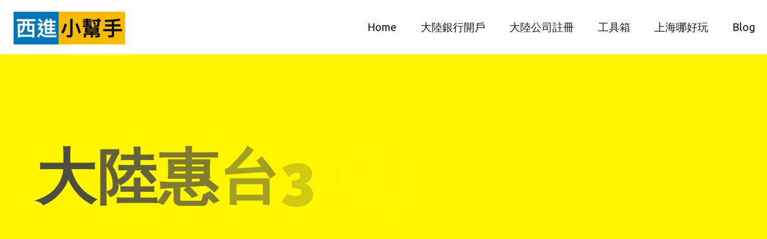

--- FILE ---
content_type: text/html; charset=utf-8
request_url: https://www.google.com/recaptcha/api2/aframe
body_size: 268
content:
<!DOCTYPE HTML><html><head><meta http-equiv="content-type" content="text/html; charset=UTF-8"></head><body><script nonce="BHuALkaSJ5HIAHCjicjvxg">/** Anti-fraud and anti-abuse applications only. See google.com/recaptcha */ try{var clients={'sodar':'https://pagead2.googlesyndication.com/pagead/sodar?'};window.addEventListener("message",function(a){try{if(a.source===window.parent){var b=JSON.parse(a.data);var c=clients[b['id']];if(c){var d=document.createElement('img');d.src=c+b['params']+'&rc='+(localStorage.getItem("rc::a")?sessionStorage.getItem("rc::b"):"");window.document.body.appendChild(d);sessionStorage.setItem("rc::e",parseInt(sessionStorage.getItem("rc::e")||0)+1);localStorage.setItem("rc::h",'1768906295400');}}}catch(b){}});window.parent.postMessage("_grecaptcha_ready", "*");}catch(b){}</script></body></html>